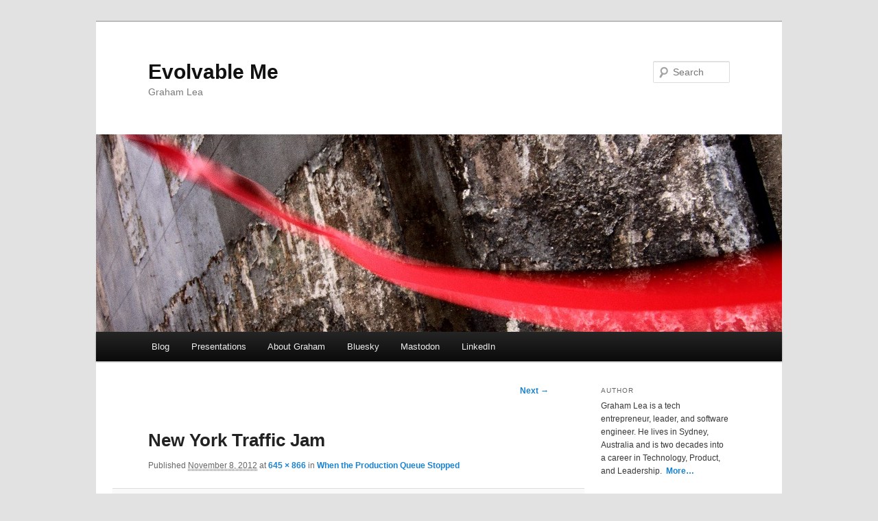

--- FILE ---
content_type: text/html; charset=UTF-8
request_url: https://www.grahamlea.com/2012/11/when-the-production-queue-stopped/newyorktrafficjam/
body_size: 11750
content:
<!DOCTYPE html>
<!--[if IE 6]>
<html id="ie6" lang="en-US">
<![endif]-->
<!--[if IE 7]>
<html id="ie7" lang="en-US">
<![endif]-->
<!--[if IE 8]>
<html id="ie8" lang="en-US">
<![endif]-->
<!--[if !(IE 6) & !(IE 7) & !(IE 8)]><!-->
<html lang="en-US">
<!--<![endif]-->
<head>
<meta charset="UTF-8" />
<meta name="viewport" content="width=device-width, initial-scale=1.0" />
<title>
New York Traffic Jam &#8226; Evolvable MeEvolvable Me	</title>
<link rel="profile" href="https://gmpg.org/xfn/11" />
<link rel="stylesheet" type="text/css" media="all" href="https://www.grahamlea.com/wp-content/themes/twentyeleven-child/style.css?ver=20241112" />
<link rel="pingback" href="https://www.grahamlea.com/xmlrpc.php">
<!--[if lt IE 9]>
<script src="https://www.grahamlea.com/wp-content/themes/twentyeleven/js/html5.js?ver=3.7.0" type="text/javascript"></script>
<![endif]-->
<!--||  JM Twitter Cards by jmau111 v12  ||-->
<meta name="twitter:card" content="summary_large_image">
<meta name="twitter:creator" content="@evolvable">
<meta name="twitter:site" content="@evolvable">
<meta name="twitter:title" content="New York Traffic Jam">
<meta name="twitter:image" content="https://www.grahamlea.com/wp-content/uploads/2012/11/NewYorkTrafficJam.jpg">
<!--||  /JM Twitter Cards by jmau111 v12  ||-->
<meta name='robots' content='index, follow, max-image-preview:large, max-snippet:-1, max-video-preview:-1' />
	<style>img:is([sizes="auto" i], [sizes^="auto," i]) { contain-intrinsic-size: 3000px 1500px }</style>
	<link rel="dns-prefetch" href="https://static.hupso.com/share/js/share_toolbar.js"><link rel="preconnect" href="https://static.hupso.com/share/js/share_toolbar.js"><link rel="preload" href="https://static.hupso.com/share/js/share_toolbar.js"><meta property="og:image" content="https://www.grahamlea.com/wp-content/uploads/2012/10/copy-Thread_Of_Life_Header.jpg"/>
	<!-- This site is optimized with the Yoast SEO plugin v24.4 - https://yoast.com/wordpress/plugins/seo/ -->
	<title>New York Traffic Jam &#8226; Evolvable Me</title>
	<link rel="canonical" href="https://www.grahamlea.com/2012/11/when-the-production-queue-stopped/newyorktrafficjam/" />
	<meta property="og:locale" content="en_US" />
	<meta property="og:type" content="article" />
	<meta property="og:title" content="New York Traffic Jam &#8226; Evolvable Me" />
	<meta property="og:url" content="https://www.grahamlea.com/2012/11/when-the-production-queue-stopped/newyorktrafficjam/" />
	<meta property="og:site_name" content="Evolvable Me" />
	<meta property="og:image" content="https://www.grahamlea.com/2012/11/when-the-production-queue-stopped/newyorktrafficjam" />
	<meta property="og:image:width" content="645" />
	<meta property="og:image:height" content="866" />
	<meta property="og:image:type" content="image/jpeg" />
	<script type="application/ld+json" class="yoast-schema-graph">{"@context":"https://schema.org","@graph":[{"@type":"WebPage","@id":"https://www.grahamlea.com/2012/11/when-the-production-queue-stopped/newyorktrafficjam/","url":"https://www.grahamlea.com/2012/11/when-the-production-queue-stopped/newyorktrafficjam/","name":"New York Traffic Jam &#8226; Evolvable Me","isPartOf":{"@id":"https://www.grahamlea.com/#website"},"primaryImageOfPage":{"@id":"https://www.grahamlea.com/2012/11/when-the-production-queue-stopped/newyorktrafficjam/#primaryimage"},"image":{"@id":"https://www.grahamlea.com/2012/11/when-the-production-queue-stopped/newyorktrafficjam/#primaryimage"},"thumbnailUrl":"https://www.grahamlea.com/wp-content/uploads/2012/11/NewYorkTrafficJam.jpg","datePublished":"2012-11-08T09:46:06+00:00","breadcrumb":{"@id":"https://www.grahamlea.com/2012/11/when-the-production-queue-stopped/newyorktrafficjam/#breadcrumb"},"inLanguage":"en-US","potentialAction":[{"@type":"ReadAction","target":["https://www.grahamlea.com/2012/11/when-the-production-queue-stopped/newyorktrafficjam/"]}]},{"@type":"ImageObject","inLanguage":"en-US","@id":"https://www.grahamlea.com/2012/11/when-the-production-queue-stopped/newyorktrafficjam/#primaryimage","url":"https://www.grahamlea.com/wp-content/uploads/2012/11/NewYorkTrafficJam.jpg","contentUrl":"https://www.grahamlea.com/wp-content/uploads/2012/11/NewYorkTrafficJam.jpg","width":"645","height":"866","caption":"Traffic jam between New York skyscrapers"},{"@type":"BreadcrumbList","@id":"https://www.grahamlea.com/2012/11/when-the-production-queue-stopped/newyorktrafficjam/#breadcrumb","itemListElement":[{"@type":"ListItem","position":1,"name":"When the Production Queue Stopped","item":"https://www.grahamlea.com/2012/11/when-the-production-queue-stopped/"},{"@type":"ListItem","position":2,"name":"New York Traffic Jam"}]},{"@type":"WebSite","@id":"https://www.grahamlea.com/#website","url":"https://www.grahamlea.com/","name":"Evolvable Me","description":"Graham Lea","publisher":{"@id":"https://www.grahamlea.com/#/schema/person/f68b28375b7f9e4aad12ab8b15287f35"},"potentialAction":[{"@type":"SearchAction","target":{"@type":"EntryPoint","urlTemplate":"https://www.grahamlea.com/?s={search_term_string}"},"query-input":{"@type":"PropertyValueSpecification","valueRequired":true,"valueName":"search_term_string"}}],"inLanguage":"en-US"},{"@type":["Person","Organization"],"@id":"https://www.grahamlea.com/#/schema/person/f68b28375b7f9e4aad12ab8b15287f35","name":"Graham Lea","image":{"@type":"ImageObject","inLanguage":"en-US","@id":"https://www.grahamlea.com/#/schema/person/image/","url":"https://www.grahamlea.com/wp-content/uploads/2015/05/IMG_0299_bw-682x1024.jpg","contentUrl":"https://www.grahamlea.com/wp-content/uploads/2015/05/IMG_0299_bw-682x1024.jpg","width":682,"height":1024,"caption":"Graham Lea"},"logo":{"@id":"https://www.grahamlea.com/#/schema/person/image/"},"description":"Graham is a technology leader and software engineer in Sydney, helping teams to share crucial knowledge about their software architecture. He lives in Sydney, Australia and is two decades into a career in technology, leadership, product management and entrepreneurship. Read more about Graham or follow him on Twitter.","sameAs":["https://x.com/evolvable"]}]}</script>
	<!-- / Yoast SEO plugin. -->


<link rel="alternate" type="application/rss+xml" title="Evolvable Me &raquo; Feed" href="https://www.grahamlea.com/feed/" />
<link rel="alternate" type="application/rss+xml" title="Evolvable Me &raquo; Comments Feed" href="https://www.grahamlea.com/comments/feed/" />
<link rel="alternate" type="application/rss+xml" title="Evolvable Me &raquo; New York Traffic Jam Comments Feed" href="https://www.grahamlea.com/2012/11/when-the-production-queue-stopped/newyorktrafficjam/feed/" />
		<!-- This site uses the Google Analytics by MonsterInsights plugin v9.2.4 - Using Analytics tracking - https://www.monsterinsights.com/ -->
		<!-- Note: MonsterInsights is not currently configured on this site. The site owner needs to authenticate with Google Analytics in the MonsterInsights settings panel. -->
					<!-- No tracking code set -->
				<!-- / Google Analytics by MonsterInsights -->
		<script type="text/javascript">
/* <![CDATA[ */
window._wpemojiSettings = {"baseUrl":"https:\/\/s.w.org\/images\/core\/emoji\/16.0.1\/72x72\/","ext":".png","svgUrl":"https:\/\/s.w.org\/images\/core\/emoji\/16.0.1\/svg\/","svgExt":".svg","source":{"concatemoji":"https:\/\/www.grahamlea.com\/wp-includes\/js\/wp-emoji-release.min.js?ver=6.8.3"}};
/*! This file is auto-generated */
!function(s,n){var o,i,e;function c(e){try{var t={supportTests:e,timestamp:(new Date).valueOf()};sessionStorage.setItem(o,JSON.stringify(t))}catch(e){}}function p(e,t,n){e.clearRect(0,0,e.canvas.width,e.canvas.height),e.fillText(t,0,0);var t=new Uint32Array(e.getImageData(0,0,e.canvas.width,e.canvas.height).data),a=(e.clearRect(0,0,e.canvas.width,e.canvas.height),e.fillText(n,0,0),new Uint32Array(e.getImageData(0,0,e.canvas.width,e.canvas.height).data));return t.every(function(e,t){return e===a[t]})}function u(e,t){e.clearRect(0,0,e.canvas.width,e.canvas.height),e.fillText(t,0,0);for(var n=e.getImageData(16,16,1,1),a=0;a<n.data.length;a++)if(0!==n.data[a])return!1;return!0}function f(e,t,n,a){switch(t){case"flag":return n(e,"\ud83c\udff3\ufe0f\u200d\u26a7\ufe0f","\ud83c\udff3\ufe0f\u200b\u26a7\ufe0f")?!1:!n(e,"\ud83c\udde8\ud83c\uddf6","\ud83c\udde8\u200b\ud83c\uddf6")&&!n(e,"\ud83c\udff4\udb40\udc67\udb40\udc62\udb40\udc65\udb40\udc6e\udb40\udc67\udb40\udc7f","\ud83c\udff4\u200b\udb40\udc67\u200b\udb40\udc62\u200b\udb40\udc65\u200b\udb40\udc6e\u200b\udb40\udc67\u200b\udb40\udc7f");case"emoji":return!a(e,"\ud83e\udedf")}return!1}function g(e,t,n,a){var r="undefined"!=typeof WorkerGlobalScope&&self instanceof WorkerGlobalScope?new OffscreenCanvas(300,150):s.createElement("canvas"),o=r.getContext("2d",{willReadFrequently:!0}),i=(o.textBaseline="top",o.font="600 32px Arial",{});return e.forEach(function(e){i[e]=t(o,e,n,a)}),i}function t(e){var t=s.createElement("script");t.src=e,t.defer=!0,s.head.appendChild(t)}"undefined"!=typeof Promise&&(o="wpEmojiSettingsSupports",i=["flag","emoji"],n.supports={everything:!0,everythingExceptFlag:!0},e=new Promise(function(e){s.addEventListener("DOMContentLoaded",e,{once:!0})}),new Promise(function(t){var n=function(){try{var e=JSON.parse(sessionStorage.getItem(o));if("object"==typeof e&&"number"==typeof e.timestamp&&(new Date).valueOf()<e.timestamp+604800&&"object"==typeof e.supportTests)return e.supportTests}catch(e){}return null}();if(!n){if("undefined"!=typeof Worker&&"undefined"!=typeof OffscreenCanvas&&"undefined"!=typeof URL&&URL.createObjectURL&&"undefined"!=typeof Blob)try{var e="postMessage("+g.toString()+"("+[JSON.stringify(i),f.toString(),p.toString(),u.toString()].join(",")+"));",a=new Blob([e],{type:"text/javascript"}),r=new Worker(URL.createObjectURL(a),{name:"wpTestEmojiSupports"});return void(r.onmessage=function(e){c(n=e.data),r.terminate(),t(n)})}catch(e){}c(n=g(i,f,p,u))}t(n)}).then(function(e){for(var t in e)n.supports[t]=e[t],n.supports.everything=n.supports.everything&&n.supports[t],"flag"!==t&&(n.supports.everythingExceptFlag=n.supports.everythingExceptFlag&&n.supports[t]);n.supports.everythingExceptFlag=n.supports.everythingExceptFlag&&!n.supports.flag,n.DOMReady=!1,n.readyCallback=function(){n.DOMReady=!0}}).then(function(){return e}).then(function(){var e;n.supports.everything||(n.readyCallback(),(e=n.source||{}).concatemoji?t(e.concatemoji):e.wpemoji&&e.twemoji&&(t(e.twemoji),t(e.wpemoji)))}))}((window,document),window._wpemojiSettings);
/* ]]> */
</script>
<link rel='stylesheet' id='moztheme2011-css' href='https://www.grahamlea.com/wp-content/plugins/twenty-eleven-theme-extensions/moztheme2011.css?ver=6.8.3' type='text/css' media='all' />
<style id='wp-emoji-styles-inline-css' type='text/css'>

	img.wp-smiley, img.emoji {
		display: inline !important;
		border: none !important;
		box-shadow: none !important;
		height: 1em !important;
		width: 1em !important;
		margin: 0 0.07em !important;
		vertical-align: -0.1em !important;
		background: none !important;
		padding: 0 !important;
	}
</style>
<link rel='stylesheet' id='wp-block-library-css' href='https://www.grahamlea.com/wp-includes/css/dist/block-library/style.min.css?ver=6.8.3' type='text/css' media='all' />
<style id='wp-block-library-theme-inline-css' type='text/css'>
.wp-block-audio :where(figcaption){color:#555;font-size:13px;text-align:center}.is-dark-theme .wp-block-audio :where(figcaption){color:#ffffffa6}.wp-block-audio{margin:0 0 1em}.wp-block-code{border:1px solid #ccc;border-radius:4px;font-family:Menlo,Consolas,monaco,monospace;padding:.8em 1em}.wp-block-embed :where(figcaption){color:#555;font-size:13px;text-align:center}.is-dark-theme .wp-block-embed :where(figcaption){color:#ffffffa6}.wp-block-embed{margin:0 0 1em}.blocks-gallery-caption{color:#555;font-size:13px;text-align:center}.is-dark-theme .blocks-gallery-caption{color:#ffffffa6}:root :where(.wp-block-image figcaption){color:#555;font-size:13px;text-align:center}.is-dark-theme :root :where(.wp-block-image figcaption){color:#ffffffa6}.wp-block-image{margin:0 0 1em}.wp-block-pullquote{border-bottom:4px solid;border-top:4px solid;color:currentColor;margin-bottom:1.75em}.wp-block-pullquote cite,.wp-block-pullquote footer,.wp-block-pullquote__citation{color:currentColor;font-size:.8125em;font-style:normal;text-transform:uppercase}.wp-block-quote{border-left:.25em solid;margin:0 0 1.75em;padding-left:1em}.wp-block-quote cite,.wp-block-quote footer{color:currentColor;font-size:.8125em;font-style:normal;position:relative}.wp-block-quote:where(.has-text-align-right){border-left:none;border-right:.25em solid;padding-left:0;padding-right:1em}.wp-block-quote:where(.has-text-align-center){border:none;padding-left:0}.wp-block-quote.is-large,.wp-block-quote.is-style-large,.wp-block-quote:where(.is-style-plain){border:none}.wp-block-search .wp-block-search__label{font-weight:700}.wp-block-search__button{border:1px solid #ccc;padding:.375em .625em}:where(.wp-block-group.has-background){padding:1.25em 2.375em}.wp-block-separator.has-css-opacity{opacity:.4}.wp-block-separator{border:none;border-bottom:2px solid;margin-left:auto;margin-right:auto}.wp-block-separator.has-alpha-channel-opacity{opacity:1}.wp-block-separator:not(.is-style-wide):not(.is-style-dots){width:100px}.wp-block-separator.has-background:not(.is-style-dots){border-bottom:none;height:1px}.wp-block-separator.has-background:not(.is-style-wide):not(.is-style-dots){height:2px}.wp-block-table{margin:0 0 1em}.wp-block-table td,.wp-block-table th{word-break:normal}.wp-block-table :where(figcaption){color:#555;font-size:13px;text-align:center}.is-dark-theme .wp-block-table :where(figcaption){color:#ffffffa6}.wp-block-video :where(figcaption){color:#555;font-size:13px;text-align:center}.is-dark-theme .wp-block-video :where(figcaption){color:#ffffffa6}.wp-block-video{margin:0 0 1em}:root :where(.wp-block-template-part.has-background){margin-bottom:0;margin-top:0;padding:1.25em 2.375em}
</style>
<style id='classic-theme-styles-inline-css' type='text/css'>
/*! This file is auto-generated */
.wp-block-button__link{color:#fff;background-color:#32373c;border-radius:9999px;box-shadow:none;text-decoration:none;padding:calc(.667em + 2px) calc(1.333em + 2px);font-size:1.125em}.wp-block-file__button{background:#32373c;color:#fff;text-decoration:none}
</style>
<style id='global-styles-inline-css' type='text/css'>
:root{--wp--preset--aspect-ratio--square: 1;--wp--preset--aspect-ratio--4-3: 4/3;--wp--preset--aspect-ratio--3-4: 3/4;--wp--preset--aspect-ratio--3-2: 3/2;--wp--preset--aspect-ratio--2-3: 2/3;--wp--preset--aspect-ratio--16-9: 16/9;--wp--preset--aspect-ratio--9-16: 9/16;--wp--preset--color--black: #000;--wp--preset--color--cyan-bluish-gray: #abb8c3;--wp--preset--color--white: #fff;--wp--preset--color--pale-pink: #f78da7;--wp--preset--color--vivid-red: #cf2e2e;--wp--preset--color--luminous-vivid-orange: #ff6900;--wp--preset--color--luminous-vivid-amber: #fcb900;--wp--preset--color--light-green-cyan: #7bdcb5;--wp--preset--color--vivid-green-cyan: #00d084;--wp--preset--color--pale-cyan-blue: #8ed1fc;--wp--preset--color--vivid-cyan-blue: #0693e3;--wp--preset--color--vivid-purple: #9b51e0;--wp--preset--color--blue: #1982d1;--wp--preset--color--dark-gray: #373737;--wp--preset--color--medium-gray: #666;--wp--preset--color--light-gray: #e2e2e2;--wp--preset--gradient--vivid-cyan-blue-to-vivid-purple: linear-gradient(135deg,rgba(6,147,227,1) 0%,rgb(155,81,224) 100%);--wp--preset--gradient--light-green-cyan-to-vivid-green-cyan: linear-gradient(135deg,rgb(122,220,180) 0%,rgb(0,208,130) 100%);--wp--preset--gradient--luminous-vivid-amber-to-luminous-vivid-orange: linear-gradient(135deg,rgba(252,185,0,1) 0%,rgba(255,105,0,1) 100%);--wp--preset--gradient--luminous-vivid-orange-to-vivid-red: linear-gradient(135deg,rgba(255,105,0,1) 0%,rgb(207,46,46) 100%);--wp--preset--gradient--very-light-gray-to-cyan-bluish-gray: linear-gradient(135deg,rgb(238,238,238) 0%,rgb(169,184,195) 100%);--wp--preset--gradient--cool-to-warm-spectrum: linear-gradient(135deg,rgb(74,234,220) 0%,rgb(151,120,209) 20%,rgb(207,42,186) 40%,rgb(238,44,130) 60%,rgb(251,105,98) 80%,rgb(254,248,76) 100%);--wp--preset--gradient--blush-light-purple: linear-gradient(135deg,rgb(255,206,236) 0%,rgb(152,150,240) 100%);--wp--preset--gradient--blush-bordeaux: linear-gradient(135deg,rgb(254,205,165) 0%,rgb(254,45,45) 50%,rgb(107,0,62) 100%);--wp--preset--gradient--luminous-dusk: linear-gradient(135deg,rgb(255,203,112) 0%,rgb(199,81,192) 50%,rgb(65,88,208) 100%);--wp--preset--gradient--pale-ocean: linear-gradient(135deg,rgb(255,245,203) 0%,rgb(182,227,212) 50%,rgb(51,167,181) 100%);--wp--preset--gradient--electric-grass: linear-gradient(135deg,rgb(202,248,128) 0%,rgb(113,206,126) 100%);--wp--preset--gradient--midnight: linear-gradient(135deg,rgb(2,3,129) 0%,rgb(40,116,252) 100%);--wp--preset--font-size--small: 13px;--wp--preset--font-size--medium: 20px;--wp--preset--font-size--large: 36px;--wp--preset--font-size--x-large: 42px;--wp--preset--spacing--20: 0.44rem;--wp--preset--spacing--30: 0.67rem;--wp--preset--spacing--40: 1rem;--wp--preset--spacing--50: 1.5rem;--wp--preset--spacing--60: 2.25rem;--wp--preset--spacing--70: 3.38rem;--wp--preset--spacing--80: 5.06rem;--wp--preset--shadow--natural: 6px 6px 9px rgba(0, 0, 0, 0.2);--wp--preset--shadow--deep: 12px 12px 50px rgba(0, 0, 0, 0.4);--wp--preset--shadow--sharp: 6px 6px 0px rgba(0, 0, 0, 0.2);--wp--preset--shadow--outlined: 6px 6px 0px -3px rgba(255, 255, 255, 1), 6px 6px rgba(0, 0, 0, 1);--wp--preset--shadow--crisp: 6px 6px 0px rgba(0, 0, 0, 1);}:where(.is-layout-flex){gap: 0.5em;}:where(.is-layout-grid){gap: 0.5em;}body .is-layout-flex{display: flex;}.is-layout-flex{flex-wrap: wrap;align-items: center;}.is-layout-flex > :is(*, div){margin: 0;}body .is-layout-grid{display: grid;}.is-layout-grid > :is(*, div){margin: 0;}:where(.wp-block-columns.is-layout-flex){gap: 2em;}:where(.wp-block-columns.is-layout-grid){gap: 2em;}:where(.wp-block-post-template.is-layout-flex){gap: 1.25em;}:where(.wp-block-post-template.is-layout-grid){gap: 1.25em;}.has-black-color{color: var(--wp--preset--color--black) !important;}.has-cyan-bluish-gray-color{color: var(--wp--preset--color--cyan-bluish-gray) !important;}.has-white-color{color: var(--wp--preset--color--white) !important;}.has-pale-pink-color{color: var(--wp--preset--color--pale-pink) !important;}.has-vivid-red-color{color: var(--wp--preset--color--vivid-red) !important;}.has-luminous-vivid-orange-color{color: var(--wp--preset--color--luminous-vivid-orange) !important;}.has-luminous-vivid-amber-color{color: var(--wp--preset--color--luminous-vivid-amber) !important;}.has-light-green-cyan-color{color: var(--wp--preset--color--light-green-cyan) !important;}.has-vivid-green-cyan-color{color: var(--wp--preset--color--vivid-green-cyan) !important;}.has-pale-cyan-blue-color{color: var(--wp--preset--color--pale-cyan-blue) !important;}.has-vivid-cyan-blue-color{color: var(--wp--preset--color--vivid-cyan-blue) !important;}.has-vivid-purple-color{color: var(--wp--preset--color--vivid-purple) !important;}.has-black-background-color{background-color: var(--wp--preset--color--black) !important;}.has-cyan-bluish-gray-background-color{background-color: var(--wp--preset--color--cyan-bluish-gray) !important;}.has-white-background-color{background-color: var(--wp--preset--color--white) !important;}.has-pale-pink-background-color{background-color: var(--wp--preset--color--pale-pink) !important;}.has-vivid-red-background-color{background-color: var(--wp--preset--color--vivid-red) !important;}.has-luminous-vivid-orange-background-color{background-color: var(--wp--preset--color--luminous-vivid-orange) !important;}.has-luminous-vivid-amber-background-color{background-color: var(--wp--preset--color--luminous-vivid-amber) !important;}.has-light-green-cyan-background-color{background-color: var(--wp--preset--color--light-green-cyan) !important;}.has-vivid-green-cyan-background-color{background-color: var(--wp--preset--color--vivid-green-cyan) !important;}.has-pale-cyan-blue-background-color{background-color: var(--wp--preset--color--pale-cyan-blue) !important;}.has-vivid-cyan-blue-background-color{background-color: var(--wp--preset--color--vivid-cyan-blue) !important;}.has-vivid-purple-background-color{background-color: var(--wp--preset--color--vivid-purple) !important;}.has-black-border-color{border-color: var(--wp--preset--color--black) !important;}.has-cyan-bluish-gray-border-color{border-color: var(--wp--preset--color--cyan-bluish-gray) !important;}.has-white-border-color{border-color: var(--wp--preset--color--white) !important;}.has-pale-pink-border-color{border-color: var(--wp--preset--color--pale-pink) !important;}.has-vivid-red-border-color{border-color: var(--wp--preset--color--vivid-red) !important;}.has-luminous-vivid-orange-border-color{border-color: var(--wp--preset--color--luminous-vivid-orange) !important;}.has-luminous-vivid-amber-border-color{border-color: var(--wp--preset--color--luminous-vivid-amber) !important;}.has-light-green-cyan-border-color{border-color: var(--wp--preset--color--light-green-cyan) !important;}.has-vivid-green-cyan-border-color{border-color: var(--wp--preset--color--vivid-green-cyan) !important;}.has-pale-cyan-blue-border-color{border-color: var(--wp--preset--color--pale-cyan-blue) !important;}.has-vivid-cyan-blue-border-color{border-color: var(--wp--preset--color--vivid-cyan-blue) !important;}.has-vivid-purple-border-color{border-color: var(--wp--preset--color--vivid-purple) !important;}.has-vivid-cyan-blue-to-vivid-purple-gradient-background{background: var(--wp--preset--gradient--vivid-cyan-blue-to-vivid-purple) !important;}.has-light-green-cyan-to-vivid-green-cyan-gradient-background{background: var(--wp--preset--gradient--light-green-cyan-to-vivid-green-cyan) !important;}.has-luminous-vivid-amber-to-luminous-vivid-orange-gradient-background{background: var(--wp--preset--gradient--luminous-vivid-amber-to-luminous-vivid-orange) !important;}.has-luminous-vivid-orange-to-vivid-red-gradient-background{background: var(--wp--preset--gradient--luminous-vivid-orange-to-vivid-red) !important;}.has-very-light-gray-to-cyan-bluish-gray-gradient-background{background: var(--wp--preset--gradient--very-light-gray-to-cyan-bluish-gray) !important;}.has-cool-to-warm-spectrum-gradient-background{background: var(--wp--preset--gradient--cool-to-warm-spectrum) !important;}.has-blush-light-purple-gradient-background{background: var(--wp--preset--gradient--blush-light-purple) !important;}.has-blush-bordeaux-gradient-background{background: var(--wp--preset--gradient--blush-bordeaux) !important;}.has-luminous-dusk-gradient-background{background: var(--wp--preset--gradient--luminous-dusk) !important;}.has-pale-ocean-gradient-background{background: var(--wp--preset--gradient--pale-ocean) !important;}.has-electric-grass-gradient-background{background: var(--wp--preset--gradient--electric-grass) !important;}.has-midnight-gradient-background{background: var(--wp--preset--gradient--midnight) !important;}.has-small-font-size{font-size: var(--wp--preset--font-size--small) !important;}.has-medium-font-size{font-size: var(--wp--preset--font-size--medium) !important;}.has-large-font-size{font-size: var(--wp--preset--font-size--large) !important;}.has-x-large-font-size{font-size: var(--wp--preset--font-size--x-large) !important;}
:where(.wp-block-post-template.is-layout-flex){gap: 1.25em;}:where(.wp-block-post-template.is-layout-grid){gap: 1.25em;}
:where(.wp-block-columns.is-layout-flex){gap: 2em;}:where(.wp-block-columns.is-layout-grid){gap: 2em;}
:root :where(.wp-block-pullquote){font-size: 1.5em;line-height: 1.6;}
</style>
<link rel='stylesheet' id='bcct_style-css' href='https://www.grahamlea.com/wp-content/plugins/better-click-to-tweet/assets/css/styles.css?ver=3.0' type='text/css' media='all' />
<link rel='stylesheet' id='hupso_css-css' href='https://www.grahamlea.com/wp-content/plugins/hupso-share-buttons-for-twitter-facebook-google/style.css?ver=6.8.3' type='text/css' media='all' />
<link rel='stylesheet' id='twentyeleven-block-style-css' href='https://www.grahamlea.com/wp-content/themes/twentyeleven/blocks.css?ver=20240703' type='text/css' media='all' />
<style id='akismet-widget-style-inline-css' type='text/css'>

			.a-stats {
				--akismet-color-mid-green: #357b49;
				--akismet-color-white: #fff;
				--akismet-color-light-grey: #f6f7f7;

				max-width: 350px;
				width: auto;
			}

			.a-stats * {
				all: unset;
				box-sizing: border-box;
			}

			.a-stats strong {
				font-weight: 600;
			}

			.a-stats a.a-stats__link,
			.a-stats a.a-stats__link:visited,
			.a-stats a.a-stats__link:active {
				background: var(--akismet-color-mid-green);
				border: none;
				box-shadow: none;
				border-radius: 8px;
				color: var(--akismet-color-white);
				cursor: pointer;
				display: block;
				font-family: -apple-system, BlinkMacSystemFont, 'Segoe UI', 'Roboto', 'Oxygen-Sans', 'Ubuntu', 'Cantarell', 'Helvetica Neue', sans-serif;
				font-weight: 500;
				padding: 12px;
				text-align: center;
				text-decoration: none;
				transition: all 0.2s ease;
			}

			/* Extra specificity to deal with TwentyTwentyOne focus style */
			.widget .a-stats a.a-stats__link:focus {
				background: var(--akismet-color-mid-green);
				color: var(--akismet-color-white);
				text-decoration: none;
			}

			.a-stats a.a-stats__link:hover {
				filter: brightness(110%);
				box-shadow: 0 4px 12px rgba(0, 0, 0, 0.06), 0 0 2px rgba(0, 0, 0, 0.16);
			}

			.a-stats .count {
				color: var(--akismet-color-white);
				display: block;
				font-size: 1.5em;
				line-height: 1.4;
				padding: 0 13px;
				white-space: nowrap;
			}
		
</style>
<link rel="https://api.w.org/" href="https://www.grahamlea.com/wp-json/" /><link rel="alternate" title="JSON" type="application/json" href="https://www.grahamlea.com/wp-json/wp/v2/media/99" /><link rel="EditURI" type="application/rsd+xml" title="RSD" href="https://www.grahamlea.com/xmlrpc.php?rsd" />
<link rel='shortlink' href='https://www.grahamlea.com/?p=99' />
<link rel="alternate" title="oEmbed (JSON)" type="application/json+oembed" href="https://www.grahamlea.com/wp-json/oembed/1.0/embed?url=https%3A%2F%2Fwww.grahamlea.com%2F2012%2F11%2Fwhen-the-production-queue-stopped%2Fnewyorktrafficjam%2F" />
<link rel="alternate" title="oEmbed (XML)" type="text/xml+oembed" href="https://www.grahamlea.com/wp-json/oembed/1.0/embed?url=https%3A%2F%2Fwww.grahamlea.com%2F2012%2F11%2Fwhen-the-production-queue-stopped%2Fnewyorktrafficjam%2F&#038;format=xml" />
</head>

<body class="attachment wp-singular attachment-template-default single single-attachment postid-99 attachmentid-99 attachment-jpeg wp-embed-responsive wp-theme-twentyeleven wp-child-theme-twentyeleven-child two-column right-sidebar moz-sidebar-adjust">
<div class="skip-link"><a class="assistive-text" href="#content">Skip to primary content</a></div><div id="page" class="hfeed">
	<header id="branding">
			<hgroup>
				<h1 id="site-title"><span><a href="https://www.grahamlea.com/" rel="home">Evolvable Me</a></span></h1>
				<h2 id="site-description">Graham Lea</h2>
			</hgroup>

						<a href="https://www.grahamlea.com/">
				<img src="https://www.grahamlea.com/wp-content/uploads/2012/10/copy-Thread_Of_Life_Header.jpg" width="1000" height="288" alt="Evolvable Me" srcset="https://www.grahamlea.com/wp-content/uploads/2012/10/copy-Thread_Of_Life_Header.jpg 1000w, https://www.grahamlea.com/wp-content/uploads/2012/10/copy-Thread_Of_Life_Header-300x86.jpg 300w, https://www.grahamlea.com/wp-content/uploads/2012/10/copy-Thread_Of_Life_Header-500x144.jpg 500w" sizes="(max-width: 1000px) 100vw, 1000px" decoding="async" fetchpriority="high" />			</a>
			
									<form method="get" id="searchform" action="https://www.grahamlea.com/">
		<label for="s" class="assistive-text">Search</label>
		<input type="text" class="field" name="s" id="s" placeholder="Search" />
		<input type="submit" class="submit" name="submit" id="searchsubmit" value="Search" />
	</form>
			
			<nav id="access">
				<h3 class="assistive-text">Main menu</h3>
				<div class="menu-main-container"><ul id="menu-main" class="menu"><li id="menu-item-30" class="menu-item menu-item-type-custom menu-item-object-custom menu-item-home menu-item-30"><a href="https://www.grahamlea.com/">Blog</a></li>
<li id="menu-item-944" class="menu-item menu-item-type-taxonomy menu-item-object-category menu-item-944"><a href="https://www.grahamlea.com/category/presentations/">Presentations</a></li>
<li id="menu-item-29" class="menu-item menu-item-type-custom menu-item-object-custom menu-item-29"><a href="https://www.grahamlea.com/about">About Graham</a></li>
<li id="menu-item-1281" class="menu-item menu-item-type-custom menu-item-object-custom menu-item-1281"><a href="https://bsky.app/profile/evolvable.bsky.social">Bluesky</a></li>
<li id="menu-item-1282" class="menu-item menu-item-type-custom menu-item-object-custom menu-item-1282"><a href="https://aus.social/@evolvable">Mastodon</a></li>
<li id="menu-item-1283" class="menu-item menu-item-type-custom menu-item-object-custom menu-item-1283"><a href="https://www.linkedin.com/in/grahamleasydney/">LinkedIn</a></li>
</ul></div>			</nav><!-- #access -->
	</header><!-- #branding -->


	<div id="main">

		<div id="primary" class="image-attachment">
			<div id="content" role="main">

			
				<nav id="nav-single">
					<h3 class="assistive-text">Image navigation</h3>
					<span class="nav-previous"></span>
					<span class="nav-next"><a href='https://www.grahamlea.com/2012/11/when-the-production-queue-stopped/apollo13filter/'>Next &rarr;</a></span>
				</nav><!-- #nav-single -->

					<article id="post-99" class="post-99 attachment type-attachment status-inherit hentry">
						<header class="entry-header">
							<h1 class="entry-title">New York Traffic Jam</h1>

							<div class="entry-meta">
								<span class="meta-prep meta-prep-entry-date">Published </span> <span class="entry-date"><abbr class="published" title="8:46 pm">November 8, 2012</abbr></span> at <a href="https://www.grahamlea.com/wp-content/uploads/2012/11/NewYorkTrafficJam.jpg" title="Link to full-size image">645 &times; 866</a> in <a href="https://www.grahamlea.com/2012/11/when-the-production-queue-stopped/" title="Go to When the Production Queue Stopped" rel="gallery">When the Production Queue Stopped</a>															</div><!-- .entry-meta -->

						</header><!-- .entry-header -->

						<div class="entry-content">

							<div class="entry-attachment">
								<div class="attachment">
													<a href="https://www.grahamlea.com/2012/11/when-the-production-queue-stopped/apollo13filter/" title="New York Traffic Jam" rel="attachment">
										<img width="645" height="866" src="https://www.grahamlea.com/wp-content/uploads/2012/11/NewYorkTrafficJam.jpg" class="attachment-848x1024 size-848x1024" alt="Traffic jam between New York skyscrapers" decoding="async" srcset="https://www.grahamlea.com/wp-content/uploads/2012/11/NewYorkTrafficJam.jpg 645w, https://www.grahamlea.com/wp-content/uploads/2012/11/NewYorkTrafficJam-223x300.jpg 223w" sizes="(max-width: 645px) 100vw, 645px" />									</a>

																	</div><!-- .attachment -->

							</div><!-- .entry-attachment -->

							<div class="entry-description">
								<div style="padding-bottom:20px; padding-top:10px;" class="hupso-share-buttons"><!-- Hupso Share Buttons - https://www.hupso.com/share/ --><a class="hupso_toolbar" href="https://www.hupso.com/share/"><img decoding="async" src="https://static.hupso.com/share/buttons/share-medium.png" style="border:0px; padding-top: 5px; float:left;" alt="Share Button"/></a><script type="text/javascript">var hupso_services_t=new Array("Twitter","Facebook","Google Plus","Pinterest","Linkedin","StumbleUpon","Digg","Reddit","Bebo","Delicious","Email");var hupso_background_t="#EAF4FF";var hupso_border_t="#66CCFF";var hupso_toolbar_size_t="medium";var hupso_image_folder_url = "";var hupso_twitter_via="evolvable";var hupso_url_t="";var hupso_title_t="New%20York%20Traffic%20Jam";</script><script type="text/javascript" src="https://static.hupso.com/share/js/share_toolbar.js"></script><!-- Hupso Share Buttons --></div><div style="padding-bottom:20px; padding-top:10px;" class="hupso-share-buttons"><!-- Hupso Share Buttons - https://www.hupso.com/share/ --><a class="hupso_toolbar" href="https://www.hupso.com/share/"><img decoding="async" src="https://static.hupso.com/share/buttons/share-medium.png" style="border:0px; padding-top: 5px; float:left;" alt="Share Button"/></a><script type="text/javascript">var hupso_services_t=new Array("Twitter","Facebook","Google Plus","Pinterest","Linkedin","StumbleUpon","Digg","Reddit","Bebo","Delicious","Email");var hupso_background_t="#EAF4FF";var hupso_border_t="#66CCFF";var hupso_toolbar_size_t="medium";var hupso_image_folder_url = "";var hupso_twitter_via="evolvable";var hupso_url_t="";var hupso_title_t="New%20York%20Traffic%20Jam";</script><script type="text/javascript" src="https://static.hupso.com/share/js/share_toolbar.js"></script><!-- Hupso Share Buttons --></div>															</div><!-- .entry-description -->

						</div><!-- .entry-content -->

					</article><!-- #post-99 -->

						<div id="comments">
	
	
	
		<div id="respond" class="comment-respond">
		<h3 id="reply-title" class="comment-reply-title">Leave a Reply <small><a rel="nofollow" id="cancel-comment-reply-link" href="/2012/11/when-the-production-queue-stopped/newyorktrafficjam/#respond" style="display:none;">Cancel reply</a></small></h3><form action="https://www.grahamlea.com/wp-comments-post.php?wpe-comment-post=grahamlea" method="post" id="commentform" class="comment-form"><p class="comment-notes"><span id="email-notes">Your email address will not be published.</span> <span class="required-field-message">Required fields are marked <span class="required">*</span></span></p><p class="comment-form-comment"><label for="comment">Comment <span class="required">*</span></label> <textarea id="comment" name="comment" cols="45" rows="8" maxlength="65525" required="required"></textarea></p><p class="comment-form-author"><label for="author">Name <span class="required">*</span></label> <input id="author" name="author" type="text" value="" size="30" maxlength="245" autocomplete="name" required="required" /></p>
<p class="comment-form-email"><label for="email">Email <span class="required">*</span></label> <input id="email" name="email" type="text" value="" size="30" maxlength="100" aria-describedby="email-notes" autocomplete="email" required="required" /></p>
<p class="comment-form-url"><label for="url">Website</label> <input id="url" name="url" type="text" value="" size="30" maxlength="200" autocomplete="url" /></p>
<p class="comment-form-cookies-consent"><input id="wp-comment-cookies-consent" name="wp-comment-cookies-consent" type="checkbox" value="yes" /> <label for="wp-comment-cookies-consent">Save my name, email, and website in this browser for the next time I comment.</label></p>
<p class="form-submit"><input name="submit" type="submit" id="submit" class="submit" value="Post Comment" /> <input type='hidden' name='comment_post_ID' value='99' id='comment_post_ID' />
<input type='hidden' name='comment_parent' id='comment_parent' value='0' />
</p><p style="display: none;"><input type="hidden" id="akismet_comment_nonce" name="akismet_comment_nonce" value="c3178b1976" /></p><p style="display: none !important;" class="akismet-fields-container" data-prefix="ak_"><label>&#916;<textarea name="ak_hp_textarea" cols="45" rows="8" maxlength="100"></textarea></label><input type="hidden" id="ak_js_1" name="ak_js" value="142"/><script>document.getElementById( "ak_js_1" ).setAttribute( "value", ( new Date() ).getTime() );</script></p></form>	</div><!-- #respond -->
	<p class="akismet_comment_form_privacy_notice">This site uses Akismet to reduce spam. <a href="https://akismet.com/privacy/" target="_blank" rel="nofollow noopener">Learn how your comment data is processed.</a></p>
</div><!-- #comments -->

				
			</div><!-- #content -->
		</div><!-- #primary -->

		<div id="secondary" class="widget-area" role="complementary">
			<aside id="text-2" class="widget widget_text"><h3 class="widget-title">Author</h3>			<div class="textwidget"><p>Graham Lea is a tech entrepreneur, leader, and software engineer. He lives in Sydney, Australia and is two decades into a career in Technology, Product, and Leadership.  <a href="/about">More&#8230;</a></p>
</div>
		</aside><aside id="widget_sp_image-2" class="widget widget_sp_image"><img width="199" height="300" alt="Graham Lea portrait" class="attachment-medium aligncenter" style="max-width: 100%;" srcset="https://www.grahamlea.com/wp-content/uploads/2015/05/IMG_0299_bw-199x300.jpg 199w, https://www.grahamlea.com/wp-content/uploads/2015/05/IMG_0299_bw-682x1024.jpg 682w" sizes="(max-width: 199px) 100vw, 199px" src="https://www.grahamlea.com/wp-content/uploads/2015/05/IMG_0299_bw-199x300.jpg" /></aside><aside id="text-5" class="widget widget_text">			<div class="textwidget"><a href="http://feeds.feedburner.com/EvolvableMe" target="_blank"><img src="https://www.grahamlea.com/wp-content/uploads/2012/11/feed-icon-28x28.png"> &nbsp; Subscribe to RSS feed</a></div>
		</aside>
		<aside id="recent-posts-2" class="widget widget_recent_entries">
		<h3 class="widget-title">Recent Posts</h3>
		<ul>
											<li>
					<a href="https://www.grahamlea.com/2025/08/climate-change-action-are-we-making-progress/">Are We Making Progress On Climate Action?</a>
									</li>
											<li>
					<a href="https://www.grahamlea.com/2024/11/climate-action-accelerate-safely/">Climate Action: Accelerate. Safely. But, Accelerate.</a>
									</li>
											<li>
					<a href="https://www.grahamlea.com/2023/02/microservices-benefits-and-costs/">Microservices: The Benefits and Costs</a>
									</li>
											<li>
					<a href="https://www.grahamlea.com/2019/07/costly-deployments-microservices-less-frequent/">Using Microservices to Make Costly Deployments Less Frequent</a>
									</li>
											<li>
					<a href="https://www.grahamlea.com/2019/07/microservices-reduce-merge-conflicts/">Using Microservices to Solve Developers Stepping on Each Other&#8217;s Toes</a>
									</li>
					</ul>

		</aside><aside id="archives-2" class="widget widget_archive"><h3 class="widget-title">Archives</h3>
			<ul>
					<li><a href='https://www.grahamlea.com/2025/08/'>August 2025</a></li>
	<li><a href='https://www.grahamlea.com/2024/11/'>November 2024</a></li>
	<li><a href='https://www.grahamlea.com/2023/02/'>February 2023</a></li>
	<li><a href='https://www.grahamlea.com/2019/07/'>July 2019</a></li>
	<li><a href='https://www.grahamlea.com/2019/06/'>June 2019</a></li>
	<li><a href='https://www.grahamlea.com/2019/05/'>May 2019</a></li>
	<li><a href='https://www.grahamlea.com/2019/04/'>April 2019</a></li>
	<li><a href='https://www.grahamlea.com/2018/09/'>September 2018</a></li>
	<li><a href='https://www.grahamlea.com/2018/08/'>August 2018</a></li>
	<li><a href='https://www.grahamlea.com/2018/04/'>April 2018</a></li>
	<li><a href='https://www.grahamlea.com/2017/04/'>April 2017</a></li>
	<li><a href='https://www.grahamlea.com/2016/10/'>October 2016</a></li>
	<li><a href='https://www.grahamlea.com/2016/08/'>August 2016</a></li>
	<li><a href='https://www.grahamlea.com/2016/05/'>May 2016</a></li>
	<li><a href='https://www.grahamlea.com/2016/04/'>April 2016</a></li>
	<li><a href='https://www.grahamlea.com/2016/03/'>March 2016</a></li>
	<li><a href='https://www.grahamlea.com/2016/01/'>January 2016</a></li>
	<li><a href='https://www.grahamlea.com/2015/10/'>October 2015</a></li>
	<li><a href='https://www.grahamlea.com/2015/09/'>September 2015</a></li>
	<li><a href='https://www.grahamlea.com/2015/08/'>August 2015</a></li>
	<li><a href='https://www.grahamlea.com/2015/07/'>July 2015</a></li>
	<li><a href='https://www.grahamlea.com/2015/05/'>May 2015</a></li>
	<li><a href='https://www.grahamlea.com/2015/04/'>April 2015</a></li>
	<li><a href='https://www.grahamlea.com/2015/03/'>March 2015</a></li>
	<li><a href='https://www.grahamlea.com/2015/02/'>February 2015</a></li>
	<li><a href='https://www.grahamlea.com/2015/01/'>January 2015</a></li>
	<li><a href='https://www.grahamlea.com/2014/12/'>December 2014</a></li>
	<li><a href='https://www.grahamlea.com/2014/10/'>October 2014</a></li>
	<li><a href='https://www.grahamlea.com/2014/08/'>August 2014</a></li>
	<li><a href='https://www.grahamlea.com/2014/07/'>July 2014</a></li>
	<li><a href='https://www.grahamlea.com/2014/06/'>June 2014</a></li>
	<li><a href='https://www.grahamlea.com/2014/05/'>May 2014</a></li>
	<li><a href='https://www.grahamlea.com/2014/01/'>January 2014</a></li>
	<li><a href='https://www.grahamlea.com/2013/12/'>December 2013</a></li>
	<li><a href='https://www.grahamlea.com/2013/11/'>November 2013</a></li>
	<li><a href='https://www.grahamlea.com/2013/09/'>September 2013</a></li>
	<li><a href='https://www.grahamlea.com/2013/08/'>August 2013</a></li>
	<li><a href='https://www.grahamlea.com/2013/07/'>July 2013</a></li>
	<li><a href='https://www.grahamlea.com/2013/04/'>April 2013</a></li>
	<li><a href='https://www.grahamlea.com/2013/02/'>February 2013</a></li>
	<li><a href='https://www.grahamlea.com/2013/01/'>January 2013</a></li>
	<li><a href='https://www.grahamlea.com/2012/11/'>November 2012</a></li>
	<li><a href='https://www.grahamlea.com/2012/10/'>October 2012</a></li>
			</ul>

			</aside><aside id="tag_cloud-2" class="widget widget_tag_cloud"><h3 class="widget-title">Tags</h3><div class="tagcloud"><ul class='wp-tag-cloud' role='list'>
	<li><a href="https://www.grahamlea.com/tag/agile/" class="tag-cloud-link tag-link-53 tag-link-position-1" style="font-size: 16.1666666667pt;" aria-label="agile (14 items)">agile</a></li>
	<li><a href="https://www.grahamlea.com/tag/architecture/" class="tag-cloud-link tag-link-117 tag-link-position-2" style="font-size: 16.75pt;" aria-label="architecture (16 items)">architecture</a></li>
	<li><a href="https://www.grahamlea.com/tag/book-review/" class="tag-cloud-link tag-link-196 tag-link-position-3" style="font-size: 9.4pt;" aria-label="book-review (3 items)">book-review</a></li>
	<li><a href="https://www.grahamlea.com/tag/career/" class="tag-cloud-link tag-link-59 tag-link-position-4" style="font-size: 11.5pt;" aria-label="career (5 items)">career</a></li>
	<li><a href="https://www.grahamlea.com/tag/conference/" class="tag-cloud-link tag-link-84 tag-link-position-5" style="font-size: 15.35pt;" aria-label="conference (12 items)">conference</a></li>
	<li><a href="https://www.grahamlea.com/tag/continuous-deployment/" class="tag-cloud-link tag-link-77 tag-link-position-6" style="font-size: 11.5pt;" aria-label="continuous-deployment (5 items)">continuous-deployment</a></li>
	<li><a href="https://www.grahamlea.com/tag/continuous-integration/" class="tag-cloud-link tag-link-76 tag-link-position-7" style="font-size: 10.5666666667pt;" aria-label="continuous-integration (4 items)">continuous-integration</a></li>
	<li><a href="https://www.grahamlea.com/tag/culture/" class="tag-cloud-link tag-link-207 tag-link-position-8" style="font-size: 9.4pt;" aria-label="culture (3 items)">culture</a></li>
	<li><a href="https://www.grahamlea.com/tag/debugging/" class="tag-cloud-link tag-link-20 tag-link-position-9" style="font-size: 8pt;" aria-label="debugging (2 items)">debugging</a></li>
	<li><a href="https://www.grahamlea.com/tag/devops/" class="tag-cloud-link tag-link-37 tag-link-position-10" style="font-size: 12.3166666667pt;" aria-label="devops (6 items)">devops</a></li>
	<li><a href="https://www.grahamlea.com/tag/dvcs/" class="tag-cloud-link tag-link-9 tag-link-position-11" style="font-size: 10.5666666667pt;" aria-label="dvcs (4 items)">dvcs</a></li>
	<li><a href="https://www.grahamlea.com/tag/engagement/" class="tag-cloud-link tag-link-56 tag-link-position-12" style="font-size: 9.4pt;" aria-label="engagement (3 items)">engagement</a></li>
	<li><a href="https://www.grahamlea.com/tag/extreme-programming/" class="tag-cloud-link tag-link-16 tag-link-position-13" style="font-size: 12.9pt;" aria-label="extreme-programming (7 items)">extreme-programming</a></li>
	<li><a href="https://www.grahamlea.com/tag/functional/" class="tag-cloud-link tag-link-109 tag-link-position-14" style="font-size: 12.3166666667pt;" aria-label="functional (6 items)">functional</a></li>
	<li><a href="https://www.grahamlea.com/tag/git/" class="tag-cloud-link tag-link-10 tag-link-position-15" style="font-size: 10.5666666667pt;" aria-label="git (4 items)">git</a></li>
	<li><a href="https://www.grahamlea.com/tag/growth/" class="tag-cloud-link tag-link-58 tag-link-position-16" style="font-size: 12.9pt;" aria-label="growth (7 items)">growth</a></li>
	<li><a href="https://www.grahamlea.com/tag/hiring/" class="tag-cloud-link tag-link-52 tag-link-position-17" style="font-size: 10.5666666667pt;" aria-label="hiring (4 items)">hiring</a></li>
	<li><a href="https://www.grahamlea.com/tag/introduction/" class="tag-cloud-link tag-link-32 tag-link-position-18" style="font-size: 11.5pt;" aria-label="introduction (5 items)">introduction</a></li>
	<li><a href="https://www.grahamlea.com/tag/java/" class="tag-cloud-link tag-link-40 tag-link-position-19" style="font-size: 13.4833333333pt;" aria-label="java (8 items)">java</a></li>
	<li><a href="https://www.grahamlea.com/tag/learn/" class="tag-cloud-link tag-link-30 tag-link-position-20" style="font-size: 15pt;" aria-label="learn (11 items)">learn</a></li>
	<li><a href="https://www.grahamlea.com/tag/life/" class="tag-cloud-link tag-link-6 tag-link-position-21" style="font-size: 10.5666666667pt;" aria-label="life (4 items)">life</a></li>
	<li><a href="https://www.grahamlea.com/tag/meetup/" class="tag-cloud-link tag-link-14 tag-link-position-22" style="font-size: 14.0666666667pt;" aria-label="meetup (9 items)">meetup</a></li>
	<li><a href="https://www.grahamlea.com/tag/mercurial/" class="tag-cloud-link tag-link-11 tag-link-position-23" style="font-size: 8pt;" aria-label="mercurial (2 items)">mercurial</a></li>
	<li><a href="https://www.grahamlea.com/tag/microservices/" class="tag-cloud-link tag-link-116 tag-link-position-24" style="font-size: 18.0333333333pt;" aria-label="microservices (21 items)">microservices</a></li>
	<li><a href="https://www.grahamlea.com/tag/motivation/" class="tag-cloud-link tag-link-55 tag-link-position-25" style="font-size: 10.5666666667pt;" aria-label="motivation (4 items)">motivation</a></li>
	<li><a href="https://www.grahamlea.com/tag/patterns/" class="tag-cloud-link tag-link-27 tag-link-position-26" style="font-size: 13.4833333333pt;" aria-label="patterns (8 items)">patterns</a></li>
	<li><a href="https://www.grahamlea.com/tag/process/" class="tag-cloud-link tag-link-88 tag-link-position-27" style="font-size: 9.4pt;" aria-label="process (3 items)">process</a></li>
	<li><a href="https://www.grahamlea.com/tag/product-management/" class="tag-cloud-link tag-link-141 tag-link-position-28" style="font-size: 9.4pt;" aria-label="product-management (3 items)">product-management</a></li>
	<li><a href="https://www.grahamlea.com/tag/productivity/" class="tag-cloud-link tag-link-42 tag-link-position-29" style="font-size: 12.9pt;" aria-label="productivity (7 items)">productivity</a></li>
	<li><a href="https://www.grahamlea.com/tag/programming/" class="tag-cloud-link tag-link-19 tag-link-position-30" style="font-size: 19.4333333333pt;" aria-label="programming (28 items)">programming</a></li>
	<li><a href="https://www.grahamlea.com/tag/refactoring/" class="tag-cloud-link tag-link-103 tag-link-position-31" style="font-size: 11.5pt;" aria-label="refactoring (5 items)">refactoring</a></li>
	<li><a href="https://www.grahamlea.com/tag/scala/" class="tag-cloud-link tag-link-25 tag-link-position-32" style="font-size: 15.35pt;" aria-label="scala (12 items)">scala</a></li>
	<li><a href="https://www.grahamlea.com/tag/scaling/" class="tag-cloud-link tag-link-132 tag-link-position-33" style="font-size: 10.5666666667pt;" aria-label="scaling (4 items)">scaling</a></li>
	<li><a href="https://www.grahamlea.com/tag/security/" class="tag-cloud-link tag-link-159 tag-link-position-34" style="font-size: 10.5666666667pt;" aria-label="security (4 items)">security</a></li>
	<li><a href="https://www.grahamlea.com/tag/software/" class="tag-cloud-link tag-link-17 tag-link-position-35" style="font-size: 22pt;" aria-label="software (47 items)">software</a></li>
	<li><a href="https://www.grahamlea.com/tag/software-design/" class="tag-cloud-link tag-link-63 tag-link-position-36" style="font-size: 13.4833333333pt;" aria-label="software design (8 items)">software design</a></li>
	<li><a href="https://www.grahamlea.com/tag/spring/" class="tag-cloud-link tag-link-43 tag-link-position-37" style="font-size: 9.4pt;" aria-label="spring (3 items)">spring</a></li>
	<li><a href="https://www.grahamlea.com/tag/startup/" class="tag-cloud-link tag-link-71 tag-link-position-38" style="font-size: 9.4pt;" aria-label="startup (3 items)">startup</a></li>
	<li><a href="https://www.grahamlea.com/tag/subversion/" class="tag-cloud-link tag-link-15 tag-link-position-39" style="font-size: 8pt;" aria-label="subversion (2 items)">subversion</a></li>
	<li><a href="https://www.grahamlea.com/tag/success/" class="tag-cloud-link tag-link-91 tag-link-position-40" style="font-size: 9.4pt;" aria-label="success (3 items)">success</a></li>
	<li><a href="https://www.grahamlea.com/tag/teams/" class="tag-cloud-link tag-link-54 tag-link-position-41" style="font-size: 15.35pt;" aria-label="teams (12 items)">teams</a></li>
	<li><a href="https://www.grahamlea.com/tag/tips/" class="tag-cloud-link tag-link-24 tag-link-position-42" style="font-size: 17.3333333333pt;" aria-label="tips (18 items)">tips</a></li>
	<li><a href="https://www.grahamlea.com/tag/tyro/" class="tag-cloud-link tag-link-12 tag-link-position-43" style="font-size: 17.8pt;" aria-label="tyro (20 items)">tyro</a></li>
	<li><a href="https://www.grahamlea.com/tag/yow-2013/" class="tag-cloud-link tag-link-81 tag-link-position-44" style="font-size: 10.5666666667pt;" aria-label="yow-2013 (4 items)">yow-2013</a></li>
	<li><a href="https://www.grahamlea.com/tag/yow-2014/" class="tag-cloud-link tag-link-119 tag-link-position-45" style="font-size: 15pt;" aria-label="yow-2014 (11 items)">yow-2014</a></li>
</ul>
</div>
</aside>		</div><!-- #secondary .widget-area -->

	</div><!-- #main -->

	<footer id="colophon">

			

			<div id="site-generator">
												<a href="https://wordpress.org/" class="imprint" title="Semantic Personal Publishing Platform">
					Proudly powered by WordPress				</a>
			</div>
	</footer><!-- #colophon -->
</div><!-- #page -->

<script type="speculationrules">
{"prefetch":[{"source":"document","where":{"and":[{"href_matches":"\/*"},{"not":{"href_matches":["\/wp-*.php","\/wp-admin\/*","\/wp-content\/uploads\/*","\/wp-content\/*","\/wp-content\/plugins\/*","\/wp-content\/themes\/twentyeleven-child\/*","\/wp-content\/themes\/twentyeleven\/*","\/*\\?(.+)"]}},{"not":{"selector_matches":"a[rel~=\"nofollow\"]"}},{"not":{"selector_matches":".no-prefetch, .no-prefetch a"}}]},"eagerness":"conservative"}]}
</script>
<script type="text/javascript" src="https://www.grahamlea.com/wp-includes/js/comment-reply.min.js?ver=6.8.3" id="comment-reply-js" async="async" data-wp-strategy="async"></script>
<script defer type="text/javascript" src="https://www.grahamlea.com/wp-content/plugins/akismet/_inc/akismet-frontend.js?ver=1738984663" id="akismet-frontend-js"></script>

</body>
</html>
